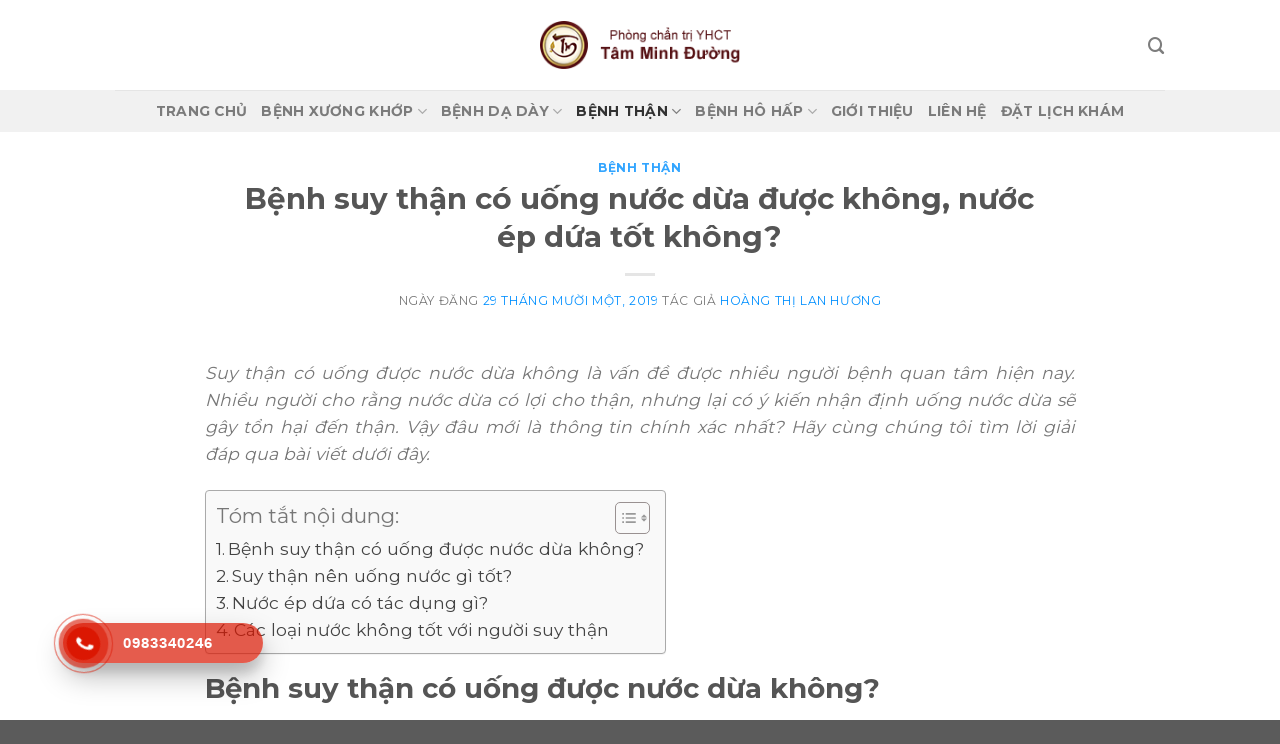

--- FILE ---
content_type: text/html; charset=UTF-8
request_url: https://tamminhduong.com/benh-than/suy-than-co-uong-duoc-uoc-dua-khong.html
body_size: 21121
content:
<!DOCTYPE html>
<!--[if IE 9 ]> <html lang="vi" class="ie9 loading-site no-js"> <![endif]-->
<!--[if IE 8 ]> <html lang="vi" class="ie8 loading-site no-js"> <![endif]-->
<!--[if (gte IE 9)|!(IE)]><!--><html lang="vi" class="loading-site no-js"> <!--<![endif]-->
<head>
	<meta charset="UTF-8" />
	<link rel="profile" href="https://gmpg.org/xfn/11" />
	<link rel="pingback" href="https://tamminhduong.com/xmlrpc.php" />

	<script>(function(html){html.className = html.className.replace(/\bno-js\b/,'js')})(document.documentElement);</script>
<meta name='robots' content='index, follow, max-image-preview:large, max-snippet:-1, max-video-preview:-1' />
	<style>img:is([sizes="auto" i], [sizes^="auto," i]) { contain-intrinsic-size: 3000px 1500px }</style>
	<meta name="viewport" content="width=device-width, initial-scale=1, maximum-scale=1" />
	<!-- This site is optimized with the Yoast SEO plugin v22.5 - https://yoast.com/wordpress/plugins/seo/ -->
	<title>Bệnh suy thận có uống nước dừa được không, nước ép dứa tốt không? - Tâm Minh Đường</title>
	<link rel="canonical" href="https://tamminhduong.com/benh-than/suy-than-co-uong-duoc-uoc-dua-khong.html" />
	<meta property="og:locale" content="vi_VN" />
	<meta property="og:type" content="article" />
	<meta property="og:title" content="Bệnh suy thận có uống nước dừa được không, nước ép dứa tốt không? - Tâm Minh Đường" />
	<meta property="og:description" content="Suy thận có uống được nước dừa không là vấn đề được nhiều người bệnh quan tâm hiện nay. Nhiều người cho rằng nước dừa có lợi cho thận, nhưng lại có ý kiến nhận định uống nước dừa sẽ gây tổn hại đến thận. Vậy đâu mới là thông tin chính xác nhất? Hãy[...]" />
	<meta property="og:url" content="https://tamminhduong.com/benh-than/suy-than-co-uong-duoc-uoc-dua-khong.html" />
	<meta property="og:site_name" content="Tâm Minh Đường" />
	<meta property="article:published_time" content="2019-11-29T11:19:13+00:00" />
	<meta property="article:modified_time" content="2022-05-08T11:36:10+00:00" />
	<meta property="og:image" content="https://tamminhduong.com/wp-content/uploads/2019/11/suy-than-co-uong-duoc-uoc-dua-khong.jpg" />
	<meta property="og:image:width" content="800" />
	<meta property="og:image:height" content="533" />
	<meta property="og:image:type" content="image/jpeg" />
	<meta name="author" content="Hoàng Thị Lan Hương" />
	<meta name="twitter:card" content="summary_large_image" />
	<meta name="twitter:label1" content="Được viết bởi" />
	<meta name="twitter:data1" content="Hoàng Thị Lan Hương" />
	<meta name="twitter:label2" content="Ước tính thời gian đọc" />
	<meta name="twitter:data2" content="8 phút" />
	<script type="application/ld+json" class="yoast-schema-graph">{"@context":"https://schema.org","@graph":[{"@type":"WebPage","@id":"https://tamminhduong.com/benh-than/suy-than-co-uong-duoc-uoc-dua-khong.html","url":"https://tamminhduong.com/benh-than/suy-than-co-uong-duoc-uoc-dua-khong.html","name":"Bệnh suy thận có uống nước dừa được không, nước ép dứa tốt không? - Tâm Minh Đường","isPartOf":{"@id":"https://tamminhduong.com/#website"},"primaryImageOfPage":{"@id":"https://tamminhduong.com/benh-than/suy-than-co-uong-duoc-uoc-dua-khong.html#primaryimage"},"image":{"@id":"https://tamminhduong.com/benh-than/suy-than-co-uong-duoc-uoc-dua-khong.html#primaryimage"},"thumbnailUrl":"https://tamminhduong.com/wp-content/uploads/2019/11/suy-than-co-uong-duoc-uoc-dua-khong.jpg","datePublished":"2019-11-29T11:19:13+00:00","dateModified":"2022-05-08T11:36:10+00:00","author":{"@id":"https://tamminhduong.com/#/schema/person/6d73bb9da6c84b7053a99cf27830885d"},"breadcrumb":{"@id":"https://tamminhduong.com/benh-than/suy-than-co-uong-duoc-uoc-dua-khong.html#breadcrumb"},"inLanguage":"vi","potentialAction":[{"@type":"ReadAction","target":["https://tamminhduong.com/benh-than/suy-than-co-uong-duoc-uoc-dua-khong.html"]}]},{"@type":"ImageObject","inLanguage":"vi","@id":"https://tamminhduong.com/benh-than/suy-than-co-uong-duoc-uoc-dua-khong.html#primaryimage","url":"https://tamminhduong.com/wp-content/uploads/2019/11/suy-than-co-uong-duoc-uoc-dua-khong.jpg","contentUrl":"https://tamminhduong.com/wp-content/uploads/2019/11/suy-than-co-uong-duoc-uoc-dua-khong.jpg","width":800,"height":533,"caption":"Suy thận có uống được nước dừa không"},{"@type":"BreadcrumbList","@id":"https://tamminhduong.com/benh-than/suy-than-co-uong-duoc-uoc-dua-khong.html#breadcrumb","itemListElement":[{"@type":"ListItem","position":1,"name":"Trang chủ","item":"https://tamminhduong.com/"},{"@type":"ListItem","position":2,"name":"Bệnh suy thận có uống nước dừa được không, nước ép dứa tốt không?"}]},{"@type":"WebSite","@id":"https://tamminhduong.com/#website","url":"https://tamminhduong.com/","name":"Tâm Minh Đường","description":"","potentialAction":[{"@type":"SearchAction","target":{"@type":"EntryPoint","urlTemplate":"https://tamminhduong.com/?s={search_term_string}"},"query-input":"required name=search_term_string"}],"inLanguage":"vi"},{"@type":"Person","@id":"https://tamminhduong.com/#/schema/person/6d73bb9da6c84b7053a99cf27830885d","name":"Hoàng Thị Lan Hương","image":{"@type":"ImageObject","inLanguage":"vi","@id":"https://tamminhduong.com/#/schema/person/image/","url":"https://secure.gravatar.com/avatar/d16132fa5f763e83508436dafb3dad80?s=96&d=mm&r=g","contentUrl":"https://secure.gravatar.com/avatar/d16132fa5f763e83508436dafb3dad80?s=96&d=mm&r=g","caption":"Hoàng Thị Lan Hương"},"description":"Bác sĩ Hoàng Thị Lan Hương sinh ngày 19/11/1957. Nguyên là giảng viên cấp cao của trường Học viện YHCT Tuệ Tĩnh. Bác sĩ Hoàng Thị Lan Hương hiện đang làm việc và công tác tại Phòng chẩn trị y học cổ truyền Tâm Minh Đường.","sameAs":["https://tamminhduong.com/bac-si-hoang-lan-huong"],"url":"https://tamminhduong.com/author/bac-si-hoang-thi-lan-huong"}]}</script>
	<!-- / Yoast SEO plugin. -->


<link rel='dns-prefetch' href='//fonts.googleapis.com' />
<link rel="alternate" type="application/rss+xml" title="Dòng thông tin Tâm Minh Đường &raquo;" href="https://tamminhduong.com/feed" />
<link rel="alternate" type="application/rss+xml" title="Tâm Minh Đường &raquo; Dòng bình luận" href="https://tamminhduong.com/comments/feed" />
<script type="text/javascript">
/* <![CDATA[ */
window._wpemojiSettings = {"baseUrl":"https:\/\/s.w.org\/images\/core\/emoji\/15.0.3\/72x72\/","ext":".png","svgUrl":"https:\/\/s.w.org\/images\/core\/emoji\/15.0.3\/svg\/","svgExt":".svg","source":{"concatemoji":"https:\/\/tamminhduong.com\/wp-includes\/js\/wp-emoji-release.min.js?ver=6.7.1"}};
/*! This file is auto-generated */
!function(i,n){var o,s,e;function c(e){try{var t={supportTests:e,timestamp:(new Date).valueOf()};sessionStorage.setItem(o,JSON.stringify(t))}catch(e){}}function p(e,t,n){e.clearRect(0,0,e.canvas.width,e.canvas.height),e.fillText(t,0,0);var t=new Uint32Array(e.getImageData(0,0,e.canvas.width,e.canvas.height).data),r=(e.clearRect(0,0,e.canvas.width,e.canvas.height),e.fillText(n,0,0),new Uint32Array(e.getImageData(0,0,e.canvas.width,e.canvas.height).data));return t.every(function(e,t){return e===r[t]})}function u(e,t,n){switch(t){case"flag":return n(e,"\ud83c\udff3\ufe0f\u200d\u26a7\ufe0f","\ud83c\udff3\ufe0f\u200b\u26a7\ufe0f")?!1:!n(e,"\ud83c\uddfa\ud83c\uddf3","\ud83c\uddfa\u200b\ud83c\uddf3")&&!n(e,"\ud83c\udff4\udb40\udc67\udb40\udc62\udb40\udc65\udb40\udc6e\udb40\udc67\udb40\udc7f","\ud83c\udff4\u200b\udb40\udc67\u200b\udb40\udc62\u200b\udb40\udc65\u200b\udb40\udc6e\u200b\udb40\udc67\u200b\udb40\udc7f");case"emoji":return!n(e,"\ud83d\udc26\u200d\u2b1b","\ud83d\udc26\u200b\u2b1b")}return!1}function f(e,t,n){var r="undefined"!=typeof WorkerGlobalScope&&self instanceof WorkerGlobalScope?new OffscreenCanvas(300,150):i.createElement("canvas"),a=r.getContext("2d",{willReadFrequently:!0}),o=(a.textBaseline="top",a.font="600 32px Arial",{});return e.forEach(function(e){o[e]=t(a,e,n)}),o}function t(e){var t=i.createElement("script");t.src=e,t.defer=!0,i.head.appendChild(t)}"undefined"!=typeof Promise&&(o="wpEmojiSettingsSupports",s=["flag","emoji"],n.supports={everything:!0,everythingExceptFlag:!0},e=new Promise(function(e){i.addEventListener("DOMContentLoaded",e,{once:!0})}),new Promise(function(t){var n=function(){try{var e=JSON.parse(sessionStorage.getItem(o));if("object"==typeof e&&"number"==typeof e.timestamp&&(new Date).valueOf()<e.timestamp+604800&&"object"==typeof e.supportTests)return e.supportTests}catch(e){}return null}();if(!n){if("undefined"!=typeof Worker&&"undefined"!=typeof OffscreenCanvas&&"undefined"!=typeof URL&&URL.createObjectURL&&"undefined"!=typeof Blob)try{var e="postMessage("+f.toString()+"("+[JSON.stringify(s),u.toString(),p.toString()].join(",")+"));",r=new Blob([e],{type:"text/javascript"}),a=new Worker(URL.createObjectURL(r),{name:"wpTestEmojiSupports"});return void(a.onmessage=function(e){c(n=e.data),a.terminate(),t(n)})}catch(e){}c(n=f(s,u,p))}t(n)}).then(function(e){for(var t in e)n.supports[t]=e[t],n.supports.everything=n.supports.everything&&n.supports[t],"flag"!==t&&(n.supports.everythingExceptFlag=n.supports.everythingExceptFlag&&n.supports[t]);n.supports.everythingExceptFlag=n.supports.everythingExceptFlag&&!n.supports.flag,n.DOMReady=!1,n.readyCallback=function(){n.DOMReady=!0}}).then(function(){return e}).then(function(){var e;n.supports.everything||(n.readyCallback(),(e=n.source||{}).concatemoji?t(e.concatemoji):e.wpemoji&&e.twemoji&&(t(e.twemoji),t(e.wpemoji)))}))}((window,document),window._wpemojiSettings);
/* ]]> */
</script>
<style id='wp-emoji-styles-inline-css' type='text/css'>

	img.wp-smiley, img.emoji {
		display: inline !important;
		border: none !important;
		box-shadow: none !important;
		height: 1em !important;
		width: 1em !important;
		margin: 0 0.07em !important;
		vertical-align: -0.1em !important;
		background: none !important;
		padding: 0 !important;
	}
</style>
<link rel='stylesheet' id='wp-block-library-css' href='https://tamminhduong.com/wp-includes/css/dist/block-library/style.min.css?ver=6.7.1' type='text/css' media='all' />
<style id='classic-theme-styles-inline-css' type='text/css'>
/*! This file is auto-generated */
.wp-block-button__link{color:#fff;background-color:#32373c;border-radius:9999px;box-shadow:none;text-decoration:none;padding:calc(.667em + 2px) calc(1.333em + 2px);font-size:1.125em}.wp-block-file__button{background:#32373c;color:#fff;text-decoration:none}
</style>
<style id='global-styles-inline-css' type='text/css'>
:root{--wp--preset--aspect-ratio--square: 1;--wp--preset--aspect-ratio--4-3: 4/3;--wp--preset--aspect-ratio--3-4: 3/4;--wp--preset--aspect-ratio--3-2: 3/2;--wp--preset--aspect-ratio--2-3: 2/3;--wp--preset--aspect-ratio--16-9: 16/9;--wp--preset--aspect-ratio--9-16: 9/16;--wp--preset--color--black: #000000;--wp--preset--color--cyan-bluish-gray: #abb8c3;--wp--preset--color--white: #ffffff;--wp--preset--color--pale-pink: #f78da7;--wp--preset--color--vivid-red: #cf2e2e;--wp--preset--color--luminous-vivid-orange: #ff6900;--wp--preset--color--luminous-vivid-amber: #fcb900;--wp--preset--color--light-green-cyan: #7bdcb5;--wp--preset--color--vivid-green-cyan: #00d084;--wp--preset--color--pale-cyan-blue: #8ed1fc;--wp--preset--color--vivid-cyan-blue: #0693e3;--wp--preset--color--vivid-purple: #9b51e0;--wp--preset--gradient--vivid-cyan-blue-to-vivid-purple: linear-gradient(135deg,rgba(6,147,227,1) 0%,rgb(155,81,224) 100%);--wp--preset--gradient--light-green-cyan-to-vivid-green-cyan: linear-gradient(135deg,rgb(122,220,180) 0%,rgb(0,208,130) 100%);--wp--preset--gradient--luminous-vivid-amber-to-luminous-vivid-orange: linear-gradient(135deg,rgba(252,185,0,1) 0%,rgba(255,105,0,1) 100%);--wp--preset--gradient--luminous-vivid-orange-to-vivid-red: linear-gradient(135deg,rgba(255,105,0,1) 0%,rgb(207,46,46) 100%);--wp--preset--gradient--very-light-gray-to-cyan-bluish-gray: linear-gradient(135deg,rgb(238,238,238) 0%,rgb(169,184,195) 100%);--wp--preset--gradient--cool-to-warm-spectrum: linear-gradient(135deg,rgb(74,234,220) 0%,rgb(151,120,209) 20%,rgb(207,42,186) 40%,rgb(238,44,130) 60%,rgb(251,105,98) 80%,rgb(254,248,76) 100%);--wp--preset--gradient--blush-light-purple: linear-gradient(135deg,rgb(255,206,236) 0%,rgb(152,150,240) 100%);--wp--preset--gradient--blush-bordeaux: linear-gradient(135deg,rgb(254,205,165) 0%,rgb(254,45,45) 50%,rgb(107,0,62) 100%);--wp--preset--gradient--luminous-dusk: linear-gradient(135deg,rgb(255,203,112) 0%,rgb(199,81,192) 50%,rgb(65,88,208) 100%);--wp--preset--gradient--pale-ocean: linear-gradient(135deg,rgb(255,245,203) 0%,rgb(182,227,212) 50%,rgb(51,167,181) 100%);--wp--preset--gradient--electric-grass: linear-gradient(135deg,rgb(202,248,128) 0%,rgb(113,206,126) 100%);--wp--preset--gradient--midnight: linear-gradient(135deg,rgb(2,3,129) 0%,rgb(40,116,252) 100%);--wp--preset--font-size--small: 13px;--wp--preset--font-size--medium: 20px;--wp--preset--font-size--large: 36px;--wp--preset--font-size--x-large: 42px;--wp--preset--spacing--20: 0.44rem;--wp--preset--spacing--30: 0.67rem;--wp--preset--spacing--40: 1rem;--wp--preset--spacing--50: 1.5rem;--wp--preset--spacing--60: 2.25rem;--wp--preset--spacing--70: 3.38rem;--wp--preset--spacing--80: 5.06rem;--wp--preset--shadow--natural: 6px 6px 9px rgba(0, 0, 0, 0.2);--wp--preset--shadow--deep: 12px 12px 50px rgba(0, 0, 0, 0.4);--wp--preset--shadow--sharp: 6px 6px 0px rgba(0, 0, 0, 0.2);--wp--preset--shadow--outlined: 6px 6px 0px -3px rgba(255, 255, 255, 1), 6px 6px rgba(0, 0, 0, 1);--wp--preset--shadow--crisp: 6px 6px 0px rgba(0, 0, 0, 1);}:where(.is-layout-flex){gap: 0.5em;}:where(.is-layout-grid){gap: 0.5em;}body .is-layout-flex{display: flex;}.is-layout-flex{flex-wrap: wrap;align-items: center;}.is-layout-flex > :is(*, div){margin: 0;}body .is-layout-grid{display: grid;}.is-layout-grid > :is(*, div){margin: 0;}:where(.wp-block-columns.is-layout-flex){gap: 2em;}:where(.wp-block-columns.is-layout-grid){gap: 2em;}:where(.wp-block-post-template.is-layout-flex){gap: 1.25em;}:where(.wp-block-post-template.is-layout-grid){gap: 1.25em;}.has-black-color{color: var(--wp--preset--color--black) !important;}.has-cyan-bluish-gray-color{color: var(--wp--preset--color--cyan-bluish-gray) !important;}.has-white-color{color: var(--wp--preset--color--white) !important;}.has-pale-pink-color{color: var(--wp--preset--color--pale-pink) !important;}.has-vivid-red-color{color: var(--wp--preset--color--vivid-red) !important;}.has-luminous-vivid-orange-color{color: var(--wp--preset--color--luminous-vivid-orange) !important;}.has-luminous-vivid-amber-color{color: var(--wp--preset--color--luminous-vivid-amber) !important;}.has-light-green-cyan-color{color: var(--wp--preset--color--light-green-cyan) !important;}.has-vivid-green-cyan-color{color: var(--wp--preset--color--vivid-green-cyan) !important;}.has-pale-cyan-blue-color{color: var(--wp--preset--color--pale-cyan-blue) !important;}.has-vivid-cyan-blue-color{color: var(--wp--preset--color--vivid-cyan-blue) !important;}.has-vivid-purple-color{color: var(--wp--preset--color--vivid-purple) !important;}.has-black-background-color{background-color: var(--wp--preset--color--black) !important;}.has-cyan-bluish-gray-background-color{background-color: var(--wp--preset--color--cyan-bluish-gray) !important;}.has-white-background-color{background-color: var(--wp--preset--color--white) !important;}.has-pale-pink-background-color{background-color: var(--wp--preset--color--pale-pink) !important;}.has-vivid-red-background-color{background-color: var(--wp--preset--color--vivid-red) !important;}.has-luminous-vivid-orange-background-color{background-color: var(--wp--preset--color--luminous-vivid-orange) !important;}.has-luminous-vivid-amber-background-color{background-color: var(--wp--preset--color--luminous-vivid-amber) !important;}.has-light-green-cyan-background-color{background-color: var(--wp--preset--color--light-green-cyan) !important;}.has-vivid-green-cyan-background-color{background-color: var(--wp--preset--color--vivid-green-cyan) !important;}.has-pale-cyan-blue-background-color{background-color: var(--wp--preset--color--pale-cyan-blue) !important;}.has-vivid-cyan-blue-background-color{background-color: var(--wp--preset--color--vivid-cyan-blue) !important;}.has-vivid-purple-background-color{background-color: var(--wp--preset--color--vivid-purple) !important;}.has-black-border-color{border-color: var(--wp--preset--color--black) !important;}.has-cyan-bluish-gray-border-color{border-color: var(--wp--preset--color--cyan-bluish-gray) !important;}.has-white-border-color{border-color: var(--wp--preset--color--white) !important;}.has-pale-pink-border-color{border-color: var(--wp--preset--color--pale-pink) !important;}.has-vivid-red-border-color{border-color: var(--wp--preset--color--vivid-red) !important;}.has-luminous-vivid-orange-border-color{border-color: var(--wp--preset--color--luminous-vivid-orange) !important;}.has-luminous-vivid-amber-border-color{border-color: var(--wp--preset--color--luminous-vivid-amber) !important;}.has-light-green-cyan-border-color{border-color: var(--wp--preset--color--light-green-cyan) !important;}.has-vivid-green-cyan-border-color{border-color: var(--wp--preset--color--vivid-green-cyan) !important;}.has-pale-cyan-blue-border-color{border-color: var(--wp--preset--color--pale-cyan-blue) !important;}.has-vivid-cyan-blue-border-color{border-color: var(--wp--preset--color--vivid-cyan-blue) !important;}.has-vivid-purple-border-color{border-color: var(--wp--preset--color--vivid-purple) !important;}.has-vivid-cyan-blue-to-vivid-purple-gradient-background{background: var(--wp--preset--gradient--vivid-cyan-blue-to-vivid-purple) !important;}.has-light-green-cyan-to-vivid-green-cyan-gradient-background{background: var(--wp--preset--gradient--light-green-cyan-to-vivid-green-cyan) !important;}.has-luminous-vivid-amber-to-luminous-vivid-orange-gradient-background{background: var(--wp--preset--gradient--luminous-vivid-amber-to-luminous-vivid-orange) !important;}.has-luminous-vivid-orange-to-vivid-red-gradient-background{background: var(--wp--preset--gradient--luminous-vivid-orange-to-vivid-red) !important;}.has-very-light-gray-to-cyan-bluish-gray-gradient-background{background: var(--wp--preset--gradient--very-light-gray-to-cyan-bluish-gray) !important;}.has-cool-to-warm-spectrum-gradient-background{background: var(--wp--preset--gradient--cool-to-warm-spectrum) !important;}.has-blush-light-purple-gradient-background{background: var(--wp--preset--gradient--blush-light-purple) !important;}.has-blush-bordeaux-gradient-background{background: var(--wp--preset--gradient--blush-bordeaux) !important;}.has-luminous-dusk-gradient-background{background: var(--wp--preset--gradient--luminous-dusk) !important;}.has-pale-ocean-gradient-background{background: var(--wp--preset--gradient--pale-ocean) !important;}.has-electric-grass-gradient-background{background: var(--wp--preset--gradient--electric-grass) !important;}.has-midnight-gradient-background{background: var(--wp--preset--gradient--midnight) !important;}.has-small-font-size{font-size: var(--wp--preset--font-size--small) !important;}.has-medium-font-size{font-size: var(--wp--preset--font-size--medium) !important;}.has-large-font-size{font-size: var(--wp--preset--font-size--large) !important;}.has-x-large-font-size{font-size: var(--wp--preset--font-size--x-large) !important;}
:where(.wp-block-post-template.is-layout-flex){gap: 1.25em;}:where(.wp-block-post-template.is-layout-grid){gap: 1.25em;}
:where(.wp-block-columns.is-layout-flex){gap: 2em;}:where(.wp-block-columns.is-layout-grid){gap: 2em;}
:root :where(.wp-block-pullquote){font-size: 1.5em;line-height: 1.6;}
</style>
<link rel='stylesheet' id='ez-toc-css' href='https://tamminhduong.com/wp-content/plugins/easy-table-of-contents/assets/css/screen.min.css?ver=2.0.65' type='text/css' media='all' />
<style id='ez-toc-inline-css' type='text/css'>
div#ez-toc-container .ez-toc-title {font-size: 120%;}div#ez-toc-container .ez-toc-title {font-weight: 500;}div#ez-toc-container ul li {font-size: 100%;}div#ez-toc-container ul li {font-weight: 500;}div#ez-toc-container nav ul ul li {font-size: 90%;}
.ez-toc-container-direction {direction: ltr;}.ez-toc-counter ul{counter-reset: item ;}.ez-toc-counter nav ul li a::before {content: counters(item, ".", decimal) ". ";display: inline-block;counter-increment: item;flex-grow: 0;flex-shrink: 0;margin-right: .2em; float: left; }.ez-toc-widget-direction {direction: ltr;}.ez-toc-widget-container ul{counter-reset: item ;}.ez-toc-widget-container nav ul li a::before {content: counters(item, ".", decimal) ". ";display: inline-block;counter-increment: item;flex-grow: 0;flex-shrink: 0;margin-right: .2em; float: left; }
</style>
<link rel='stylesheet' id='hpr-style-css' href='https://tamminhduong.com/wp-content/plugins/hotline-phone-ring/assets/css/style-1.css?ver=2.0.6' type='text/css' media='all' />
<link rel='stylesheet' id='flatsome-icons-css' href='https://tamminhduong.com/wp-content/themes/flatsome/assets/css/fl-icons.css?ver=3.11' type='text/css' media='all' />
<link rel='stylesheet' id='yarpp-thumbnails-css' href='https://tamminhduong.com/wp-content/plugins/yet-another-related-posts-plugin/style/styles_thumbnails.css?ver=5.30.10' type='text/css' media='all' />
<style id='yarpp-thumbnails-inline-css' type='text/css'>
.yarpp-thumbnails-horizontal .yarpp-thumbnail {width: 160px;height: 200px;margin: 5px;margin-left: 0px;}.yarpp-thumbnail > img, .yarpp-thumbnail-default {width: 150px;height: 150px;margin: 5px;}.yarpp-thumbnails-horizontal .yarpp-thumbnail-title {margin: 7px;margin-top: 0px;width: 150px;}.yarpp-thumbnail-default > img {min-height: 150px;min-width: 150px;}
.yarpp-thumbnails-horizontal .yarpp-thumbnail {width: 160px;height: 200px;margin: 5px;margin-left: 0px;}.yarpp-thumbnail > img, .yarpp-thumbnail-default {width: 150px;height: 150px;margin: 5px;}.yarpp-thumbnails-horizontal .yarpp-thumbnail-title {margin: 7px;margin-top: 0px;width: 150px;}.yarpp-thumbnail-default > img {min-height: 150px;min-width: 150px;}
</style>
<link rel='stylesheet' id='flatsome-main-css' href='https://tamminhduong.com/wp-content/themes/flatsome/assets/css/flatsome.css?ver=3.11.3' type='text/css' media='all' />
<link rel='stylesheet' id='flatsome-style-css' href='https://tamminhduong.com/wp-content/themes/tam-minh-duong/style.css?ver=3.0' type='text/css' media='all' />
<link rel='stylesheet' id='flatsome-googlefonts-css' href='//fonts.googleapis.com/css?family=Montserrat%3Aregular%2C700%2Cregular%2C700%2Cregular&#038;display=swap&#038;ver=3.9' type='text/css' media='all' />
<link rel='stylesheet' id='yarppRelatedCss-css' href='https://tamminhduong.com/wp-content/plugins/yet-another-related-posts-plugin/style/related.css?ver=5.30.10' type='text/css' media='all' />
<script type="text/javascript" src="https://tamminhduong.com/wp-includes/js/jquery/jquery.min.js?ver=3.7.1" id="jquery-core-js"></script>
<script type="text/javascript" src="https://tamminhduong.com/wp-includes/js/jquery/jquery-migrate.min.js?ver=3.4.1" id="jquery-migrate-js"></script>
<link rel="https://api.w.org/" href="https://tamminhduong.com/wp-json/" /><link rel="alternate" title="JSON" type="application/json" href="https://tamminhduong.com/wp-json/wp/v2/posts/221" /><link rel="EditURI" type="application/rsd+xml" title="RSD" href="https://tamminhduong.com/xmlrpc.php?rsd" />
<meta name="generator" content="WordPress 6.7.1" />
<link rel='shortlink' href='https://tamminhduong.com/?p=221' />
<link rel="alternate" title="oNhúng (JSON)" type="application/json+oembed" href="https://tamminhduong.com/wp-json/oembed/1.0/embed?url=https%3A%2F%2Ftamminhduong.com%2Fbenh-than%2Fsuy-than-co-uong-duoc-uoc-dua-khong.html" />
<link rel="alternate" title="oNhúng (XML)" type="text/xml+oembed" href="https://tamminhduong.com/wp-json/oembed/1.0/embed?url=https%3A%2F%2Ftamminhduong.com%2Fbenh-than%2Fsuy-than-co-uong-duoc-uoc-dua-khong.html&#038;format=xml" />
			<style>
				.hotline-phone-ring-circle {
					border-color: #db1702;
				}
				.hotline-phone-ring-circle-fill, .hotline-phone-ring-img-circle, .hotline-bar {
					background-color: #db1702;
				}
			</style>

							<style>
					.hotline-bar {
						background: rgb( 219, 23, 2, .7 );
					}
				</style>
								<style>
					.hotline-phone-ring-wrap {
						 left: 30px;						 bottom: 20px;					}
				</style>
				<style>.bg{opacity: 0; transition: opacity 1s; -webkit-transition: opacity 1s;} .bg-loaded{opacity: 1;}</style><!--[if IE]><link rel="stylesheet" type="text/css" href="https://tamminhduong.com/wp-content/themes/flatsome/assets/css/ie-fallback.css"><script src="//cdnjs.cloudflare.com/ajax/libs/html5shiv/3.6.1/html5shiv.js"></script><script>var head = document.getElementsByTagName('head')[0],style = document.createElement('style');style.type = 'text/css';style.styleSheet.cssText = ':before,:after{content:none !important';head.appendChild(style);setTimeout(function(){head.removeChild(style);}, 0);</script><script src="https://tamminhduong.com/wp-content/themes/flatsome/assets/libs/ie-flexibility.js"></script><![endif]--><meta name="generator" content="Elementor 3.21.1; features: e_optimized_assets_loading, e_optimized_css_loading, additional_custom_breakpoints; settings: css_print_method-external, google_font-enabled, font_display-auto">
<style type="text/css">.saboxplugin-wrap{-webkit-box-sizing:border-box;-moz-box-sizing:border-box;-ms-box-sizing:border-box;box-sizing:border-box;border:1px solid #eee;width:100%;clear:both;display:block;overflow:hidden;word-wrap:break-word;position:relative}.saboxplugin-wrap .saboxplugin-gravatar{float:left;padding:0 20px 20px 20px}.saboxplugin-wrap .saboxplugin-gravatar img{max-width:100px;height:auto;border-radius:0;}.saboxplugin-wrap .saboxplugin-authorname{font-size:18px;line-height:1;margin:20px 0 0 20px;display:block}.saboxplugin-wrap .saboxplugin-authorname a{text-decoration:none}.saboxplugin-wrap .saboxplugin-authorname a:focus{outline:0}.saboxplugin-wrap .saboxplugin-desc{display:block;margin:5px 20px}.saboxplugin-wrap .saboxplugin-desc a{text-decoration:underline}.saboxplugin-wrap .saboxplugin-desc p{margin:5px 0 12px}.saboxplugin-wrap .saboxplugin-web{margin:0 20px 15px;text-align:left}.saboxplugin-wrap .sab-web-position{text-align:right}.saboxplugin-wrap .saboxplugin-web a{color:#ccc;text-decoration:none}.saboxplugin-wrap .saboxplugin-socials{position:relative;display:block;background:#fcfcfc;padding:5px;border-top:1px solid #eee}.saboxplugin-wrap .saboxplugin-socials a svg{width:20px;height:20px}.saboxplugin-wrap .saboxplugin-socials a svg .st2{fill:#fff; transform-origin:center center;}.saboxplugin-wrap .saboxplugin-socials a svg .st1{fill:rgba(0,0,0,.3)}.saboxplugin-wrap .saboxplugin-socials a:hover{opacity:.8;-webkit-transition:opacity .4s;-moz-transition:opacity .4s;-o-transition:opacity .4s;transition:opacity .4s;box-shadow:none!important;-webkit-box-shadow:none!important}.saboxplugin-wrap .saboxplugin-socials .saboxplugin-icon-color{box-shadow:none;padding:0;border:0;-webkit-transition:opacity .4s;-moz-transition:opacity .4s;-o-transition:opacity .4s;transition:opacity .4s;display:inline-block;color:#fff;font-size:0;text-decoration:inherit;margin:5px;-webkit-border-radius:0;-moz-border-radius:0;-ms-border-radius:0;-o-border-radius:0;border-radius:0;overflow:hidden}.saboxplugin-wrap .saboxplugin-socials .saboxplugin-icon-grey{text-decoration:inherit;box-shadow:none;position:relative;display:-moz-inline-stack;display:inline-block;vertical-align:middle;zoom:1;margin:10px 5px;color:#444;fill:#444}.clearfix:after,.clearfix:before{content:' ';display:table;line-height:0;clear:both}.ie7 .clearfix{zoom:1}.saboxplugin-socials.sabox-colored .saboxplugin-icon-color .sab-twitch{border-color:#38245c}.saboxplugin-socials.sabox-colored .saboxplugin-icon-color .sab-addthis{border-color:#e91c00}.saboxplugin-socials.sabox-colored .saboxplugin-icon-color .sab-behance{border-color:#003eb0}.saboxplugin-socials.sabox-colored .saboxplugin-icon-color .sab-delicious{border-color:#06c}.saboxplugin-socials.sabox-colored .saboxplugin-icon-color .sab-deviantart{border-color:#036824}.saboxplugin-socials.sabox-colored .saboxplugin-icon-color .sab-digg{border-color:#00327c}.saboxplugin-socials.sabox-colored .saboxplugin-icon-color .sab-dribbble{border-color:#ba1655}.saboxplugin-socials.sabox-colored .saboxplugin-icon-color .sab-facebook{border-color:#1e2e4f}.saboxplugin-socials.sabox-colored .saboxplugin-icon-color .sab-flickr{border-color:#003576}.saboxplugin-socials.sabox-colored .saboxplugin-icon-color .sab-github{border-color:#264874}.saboxplugin-socials.sabox-colored .saboxplugin-icon-color .sab-google{border-color:#0b51c5}.saboxplugin-socials.sabox-colored .saboxplugin-icon-color .sab-googleplus{border-color:#96271a}.saboxplugin-socials.sabox-colored .saboxplugin-icon-color .sab-html5{border-color:#902e13}.saboxplugin-socials.sabox-colored .saboxplugin-icon-color .sab-instagram{border-color:#1630aa}.saboxplugin-socials.sabox-colored .saboxplugin-icon-color .sab-linkedin{border-color:#00344f}.saboxplugin-socials.sabox-colored .saboxplugin-icon-color .sab-pinterest{border-color:#5b040e}.saboxplugin-socials.sabox-colored .saboxplugin-icon-color .sab-reddit{border-color:#992900}.saboxplugin-socials.sabox-colored .saboxplugin-icon-color .sab-rss{border-color:#a43b0a}.saboxplugin-socials.sabox-colored .saboxplugin-icon-color .sab-sharethis{border-color:#5d8420}.saboxplugin-socials.sabox-colored .saboxplugin-icon-color .sab-skype{border-color:#00658a}.saboxplugin-socials.sabox-colored .saboxplugin-icon-color .sab-soundcloud{border-color:#995200}.saboxplugin-socials.sabox-colored .saboxplugin-icon-color .sab-spotify{border-color:#0f612c}.saboxplugin-socials.sabox-colored .saboxplugin-icon-color .sab-stackoverflow{border-color:#a95009}.saboxplugin-socials.sabox-colored .saboxplugin-icon-color .sab-steam{border-color:#006388}.saboxplugin-socials.sabox-colored .saboxplugin-icon-color .sab-user_email{border-color:#b84e05}.saboxplugin-socials.sabox-colored .saboxplugin-icon-color .sab-stumbleUpon{border-color:#9b280e}.saboxplugin-socials.sabox-colored .saboxplugin-icon-color .sab-tumblr{border-color:#10151b}.saboxplugin-socials.sabox-colored .saboxplugin-icon-color .sab-twitter{border-color:#0967a0}.saboxplugin-socials.sabox-colored .saboxplugin-icon-color .sab-vimeo{border-color:#0d7091}.saboxplugin-socials.sabox-colored .saboxplugin-icon-color .sab-windows{border-color:#003f71}.saboxplugin-socials.sabox-colored .saboxplugin-icon-color .sab-whatsapp{border-color:#003f71}.saboxplugin-socials.sabox-colored .saboxplugin-icon-color .sab-wordpress{border-color:#0f3647}.saboxplugin-socials.sabox-colored .saboxplugin-icon-color .sab-yahoo{border-color:#14002d}.saboxplugin-socials.sabox-colored .saboxplugin-icon-color .sab-youtube{border-color:#900}.saboxplugin-socials.sabox-colored .saboxplugin-icon-color .sab-xing{border-color:#000202}.saboxplugin-socials.sabox-colored .saboxplugin-icon-color .sab-mixcloud{border-color:#2475a0}.saboxplugin-socials.sabox-colored .saboxplugin-icon-color .sab-vk{border-color:#243549}.saboxplugin-socials.sabox-colored .saboxplugin-icon-color .sab-medium{border-color:#00452c}.saboxplugin-socials.sabox-colored .saboxplugin-icon-color .sab-quora{border-color:#420e00}.saboxplugin-socials.sabox-colored .saboxplugin-icon-color .sab-meetup{border-color:#9b181c}.saboxplugin-socials.sabox-colored .saboxplugin-icon-color .sab-goodreads{border-color:#000}.saboxplugin-socials.sabox-colored .saboxplugin-icon-color .sab-snapchat{border-color:#999700}.saboxplugin-socials.sabox-colored .saboxplugin-icon-color .sab-500px{border-color:#00557f}.saboxplugin-socials.sabox-colored .saboxplugin-icon-color .sab-mastodont{border-color:#185886}.sabox-plus-item{margin-bottom:20px}@media screen and (max-width:480px){.saboxplugin-wrap{text-align:center}.saboxplugin-wrap .saboxplugin-gravatar{float:none;padding:20px 0;text-align:center;margin:0 auto;display:block}.saboxplugin-wrap .saboxplugin-gravatar img{float:none;display:inline-block;display:-moz-inline-stack;vertical-align:middle;zoom:1}.saboxplugin-wrap .saboxplugin-desc{margin:0 10px 20px;text-align:center}.saboxplugin-wrap .saboxplugin-authorname{text-align:center;margin:10px 0 20px}}body .saboxplugin-authorname a,body .saboxplugin-authorname a:hover{box-shadow:none;-webkit-box-shadow:none}a.sab-profile-edit{font-size:16px!important;line-height:1!important}.sab-edit-settings a,a.sab-profile-edit{color:#0073aa!important;box-shadow:none!important;-webkit-box-shadow:none!important}.sab-edit-settings{margin-right:15px;position:absolute;right:0;z-index:2;bottom:10px;line-height:20px}.sab-edit-settings i{margin-left:5px}.saboxplugin-socials{line-height:1!important}.rtl .saboxplugin-wrap .saboxplugin-gravatar{float:right}.rtl .saboxplugin-wrap .saboxplugin-authorname{display:flex;align-items:center}.rtl .saboxplugin-wrap .saboxplugin-authorname .sab-profile-edit{margin-right:10px}.rtl .sab-edit-settings{right:auto;left:0}img.sab-custom-avatar{max-width:75px;}.saboxplugin-wrap {margin-top:0px; margin-bottom:0px; padding: 0px 0px }.saboxplugin-wrap .saboxplugin-authorname {font-size:18px; line-height:25px;}.saboxplugin-wrap .saboxplugin-desc p, .saboxplugin-wrap .saboxplugin-desc {font-size:14px !important; line-height:21px !important;}.saboxplugin-wrap .saboxplugin-web {font-size:14px;}.saboxplugin-wrap .saboxplugin-socials a svg {width:18px;height:18px;}</style><link rel="icon" href="https://tamminhduong.com/wp-content/uploads/2022/04/cropped-logo-32x32.png" sizes="32x32" />
<link rel="icon" href="https://tamminhduong.com/wp-content/uploads/2022/04/cropped-logo-192x192.png" sizes="192x192" />
<link rel="apple-touch-icon" href="https://tamminhduong.com/wp-content/uploads/2022/04/cropped-logo-180x180.png" />
<meta name="msapplication-TileImage" content="https://tamminhduong.com/wp-content/uploads/2022/04/cropped-logo-270x270.png" />
<style id="custom-css" type="text/css">:root {--primary-color: #731108;}.header-main{height: 90px}#logo img{max-height: 90px}#logo{width:200px;}.header-top{min-height: 30px}.has-transparent + .page-title:first-of-type,.has-transparent + #main > .page-title,.has-transparent + #main > div > .page-title,.has-transparent + #main .page-header-wrapper:first-of-type .page-title{padding-top: 140px;}.header.show-on-scroll,.stuck .header-main{height:70px!important}.stuck #logo img{max-height: 70px!important}.header-bottom {background-color: #f1f1f1}@media (max-width: 549px) {.header-main{height: 70px}#logo img{max-height: 70px}}/* Color */.accordion-title.active, .has-icon-bg .icon .icon-inner,.logo a, .primary.is-underline, .primary.is-link, .badge-outline .badge-inner, .nav-outline > li.active> a,.nav-outline >li.active > a, .cart-icon strong,[data-color='primary'], .is-outline.primary{color: #731108;}/* Color !important */[data-text-color="primary"]{color: #731108!important;}/* Background Color */[data-text-bg="primary"]{background-color: #731108;}/* Background */.scroll-to-bullets a,.featured-title, .label-new.menu-item > a:after, .nav-pagination > li > .current,.nav-pagination > li > span:hover,.nav-pagination > li > a:hover,.has-hover:hover .badge-outline .badge-inner,button[type="submit"], .button.wc-forward:not(.checkout):not(.checkout-button), .button.submit-button, .button.primary:not(.is-outline),.featured-table .title,.is-outline:hover, .has-icon:hover .icon-label,.nav-dropdown-bold .nav-column li > a:hover, .nav-dropdown.nav-dropdown-bold > li > a:hover, .nav-dropdown-bold.dark .nav-column li > a:hover, .nav-dropdown.nav-dropdown-bold.dark > li > a:hover, .is-outline:hover, .tagcloud a:hover,.grid-tools a, input[type='submit']:not(.is-form), .box-badge:hover .box-text, input.button.alt,.nav-box > li > a:hover,.nav-box > li.active > a,.nav-pills > li.active > a ,.current-dropdown .cart-icon strong, .cart-icon:hover strong, .nav-line-bottom > li > a:before, .nav-line-grow > li > a:before, .nav-line > li > a:before,.banner, .header-top, .slider-nav-circle .flickity-prev-next-button:hover svg, .slider-nav-circle .flickity-prev-next-button:hover .arrow, .primary.is-outline:hover, .button.primary:not(.is-outline), input[type='submit'].primary, input[type='submit'].primary, input[type='reset'].button, input[type='button'].primary, .badge-inner{background-color: #731108;}/* Border */.nav-vertical.nav-tabs > li.active > a,.scroll-to-bullets a.active,.nav-pagination > li > .current,.nav-pagination > li > span:hover,.nav-pagination > li > a:hover,.has-hover:hover .badge-outline .badge-inner,.accordion-title.active,.featured-table,.is-outline:hover, .tagcloud a:hover,blockquote, .has-border, .cart-icon strong:after,.cart-icon strong,.blockUI:before, .processing:before,.loading-spin, .slider-nav-circle .flickity-prev-next-button:hover svg, .slider-nav-circle .flickity-prev-next-button:hover .arrow, .primary.is-outline:hover{border-color: #731108}.nav-tabs > li.active > a{border-top-color: #731108}.widget_shopping_cart_content .blockUI.blockOverlay:before { border-left-color: #731108 }.woocommerce-checkout-review-order .blockUI.blockOverlay:before { border-left-color: #731108 }/* Fill */.slider .flickity-prev-next-button:hover svg,.slider .flickity-prev-next-button:hover .arrow{fill: #731108;}body{font-size: 108%;}@media screen and (max-width: 549px){body{font-size: 103%;}}body{font-family:"Montserrat", sans-serif}body{font-weight: 0}.nav > li > a {font-family:"Montserrat", sans-serif;}.nav > li > a {font-weight: 700;}h1,h2,h3,h4,h5,h6,.heading-font, .off-canvas-center .nav-sidebar.nav-vertical > li > a{font-family: "Montserrat", sans-serif;}h1,h2,h3,h4,h5,h6,.heading-font,.banner h1,.banner h2{font-weight: 700;}.breadcrumbs{text-transform: none;}.alt-font{font-family: "Montserrat", sans-serif;}.alt-font{font-weight: 0!important;}a{color: #008fff;}.label-new.menu-item > a:after{content:"New";}.label-hot.menu-item > a:after{content:"Hot";}.label-sale.menu-item > a:after{content:"Sale";}.label-popular.menu-item > a:after{content:"Popular";}</style>		<style type="text/css" id="wp-custom-css">
			.saboxplugin-wrap .saboxplugin-desc p, .saboxplugin-wrap .saboxplugin-desc {
    font-size: 16px !important;
    line-height: 27px !important;
}
.yarpp-thumbnails-horizontal .yarpp-thumbnail-title {
    font-size: 1em;
    line-height: 1.4em;
    max-height: 18em;
    overflow: hidden;
    text-decoration: inherit;
}
.yarpp-thumbnails-horizontal .yarpp-thumbnail {
    width: 160px;
    height: 280px;
    margin: 5px;
    margin-left: 0px;
}
.box-text p {
    margin-top: 0.1em;
    font-size: 18px;
    margin-bottom: 0.1em;
}
.box-text h1, .box-text h2, .box-text h3, .box-text h4, .box-text h5, .box-text h6, .box-text a:not(.button) {
    line-height: 1.3;
    font-size: 18px;
    margin-top: 0.1em;
    margin-bottom: 0.1em;
}		</style>
		<!-- Global site tag (gtag.js) - Google Analytics --><script async src="https://www.googletagmanager.com/gtag/js?id=UA-151184829-1"></script><script>  window.dataLayer = window.dataLayer || [];  function gtag(){dataLayer.push(arguments);}  gtag('js', new Date());  gtag('config', 'UA-151184829-1');</script>
</head>

<body data-rsssl=1 class="post-template-default single single-post postid-221 single-format-standard lightbox nav-dropdown-has-arrow elementor-default elementor-kit-5221">


<a class="skip-link screen-reader-text" href="#main">Skip to content</a>

<div id="wrapper">

	
	<header id="header" class="header has-sticky sticky-jump">
		<div class="header-wrapper">
			<div id="masthead" class="header-main show-logo-center">
      <div class="header-inner flex-row container logo-center medium-logo-center" role="navigation">

          <!-- Logo -->
          <div id="logo" class="flex-col logo">
            <!-- Header logo -->
<a href="https://tamminhduong.com/" title="Tâm Minh Đường" rel="home">
    <img width="200" height="90" src="https://tamminhduong.com/wp-content/uploads/2022/04/logo.png" class="header_logo header-logo" alt="Tâm Minh Đường"/><img  width="200" height="90" src="https://tamminhduong.com/wp-content/uploads/2022/04/logo.png" class="header-logo-dark" alt="Tâm Minh Đường"/></a>
          </div>

          <!-- Mobile Left Elements -->
          <div class="flex-col show-for-medium flex-left">
            <ul class="mobile-nav nav nav-left ">
              <li class="nav-icon has-icon">
  		<a href="#" data-open="#main-menu" data-pos="left" data-bg="main-menu-overlay" data-color="" class="is-small" aria-label="Menu" aria-controls="main-menu" aria-expanded="false">
		
		  <i class="icon-menu" ></i>
		  		</a>
	</li>            </ul>
          </div>

          <!-- Left Elements -->
          <div class="flex-col hide-for-medium flex-left
            ">
            <ul class="header-nav header-nav-main nav nav-left  nav-uppercase" >
                          </ul>
          </div>

          <!-- Right Elements -->
          <div class="flex-col hide-for-medium flex-right">
            <ul class="header-nav header-nav-main nav nav-right  nav-uppercase">
              <li class="header-search header-search-dropdown has-icon has-dropdown menu-item-has-children">
		<a href="#" aria-label="Search" class="is-small"><i class="icon-search" ></i></a>
		<ul class="nav-dropdown nav-dropdown-default">
	 	<li class="header-search-form search-form html relative has-icon">
	<div class="header-search-form-wrapper">
		<div class="searchform-wrapper ux-search-box relative is-normal"><form method="get" class="searchform" action="https://tamminhduong.com/" role="search">
		<div class="flex-row relative">
			<div class="flex-col flex-grow">
	   	   <input type="search" class="search-field mb-0" name="s" value="" id="s" placeholder="Search&hellip;" />
			</div>
			<div class="flex-col">
				<button type="submit" class="ux-search-submit submit-button secondary button icon mb-0" aria-label="Submit">
					<i class="icon-search" ></i>				</button>
			</div>
		</div>
    <div class="live-search-results text-left z-top"></div>
</form>
</div>	</div>
</li>	</ul>
</li>
            </ul>
          </div>

          <!-- Mobile Right Elements -->
          <div class="flex-col show-for-medium flex-right">
            <ul class="mobile-nav nav nav-right ">
                          </ul>
          </div>

      </div>
     
            <div class="container"><div class="top-divider full-width"></div></div>
      </div><div id="wide-nav" class="header-bottom wide-nav flex-has-center hide-for-medium">
    <div class="flex-row container">

            
                        <div class="flex-col hide-for-medium flex-center">
                <ul class="nav header-nav header-bottom-nav nav-center  nav-uppercase">
                    <li id="menu-item-6" class="menu-item menu-item-type-custom menu-item-object-custom menu-item-home menu-item-6"><a href="https://tamminhduong.com/" class="nav-top-link">Trang chủ</a></li>
<li id="menu-item-11" class="menu-item menu-item-type-taxonomy menu-item-object-category menu-item-has-children menu-item-11 has-dropdown"><a href="https://tamminhduong.com/benh-xuong-khop" class="nav-top-link">Bệnh xương khớp<i class="icon-angle-down" ></i></a>
<ul class="sub-menu nav-dropdown nav-dropdown-default">
	<li id="menu-item-5191" class="menu-item menu-item-type-post_type menu-item-object-post menu-item-5191"><a href="https://tamminhduong.com/benh-xuong-khop/thoat-vi-dia-dem.html">Thoát vị đĩa đệm</a></li>
	<li id="menu-item-5192" class="menu-item menu-item-type-post_type menu-item-object-post menu-item-5192"><a href="https://tamminhduong.com/benh-xuong-khop/thoai-hoa-cot-song.html">Thoái hóa cột sống</a></li>
	<li id="menu-item-5193" class="menu-item menu-item-type-post_type menu-item-object-post menu-item-5193"><a href="https://tamminhduong.com/benh-xuong-khop/thoai-hoa-dot-song-co.html">Thoái hóa đốt sống cổ</a></li>
	<li id="menu-item-5194" class="menu-item menu-item-type-post_type menu-item-object-post menu-item-5194"><a href="https://tamminhduong.com/benh-xuong-khop/gai-cot-song.html">Gai cột sống</a></li>
	<li id="menu-item-5195" class="menu-item menu-item-type-post_type menu-item-object-post menu-item-5195"><a href="https://tamminhduong.com/benh-xuong-khop/dau-than-kinh-toa.html">Đau thần kinh tọa</a></li>
</ul>
</li>
<li id="menu-item-14" class="menu-item menu-item-type-taxonomy menu-item-object-category menu-item-has-children menu-item-14 has-dropdown"><a href="https://tamminhduong.com/benh-da-day" class="nav-top-link">Bệnh dạ dày<i class="icon-angle-down" ></i></a>
<ul class="sub-menu nav-dropdown nav-dropdown-default">
	<li id="menu-item-5196" class="menu-item menu-item-type-post_type menu-item-object-post menu-item-5196"><a href="https://tamminhduong.com/benh-da-day/dau-da-day.html">Đau dạ dày</a></li>
	<li id="menu-item-5197" class="menu-item menu-item-type-post_type menu-item-object-post menu-item-5197"><a href="https://tamminhduong.com/benh-da-day/viem-loet-da-day.html">Viêm loét dạ dày</a></li>
	<li id="menu-item-5198" class="menu-item menu-item-type-post_type menu-item-object-post menu-item-5198"><a href="https://tamminhduong.com/benh-da-day/trao-nguoc-da-day.html">Trào ngược dạ dày</a></li>
</ul>
</li>
<li id="menu-item-12" class="menu-item menu-item-type-taxonomy menu-item-object-category current-post-ancestor current-menu-parent current-post-parent menu-item-has-children menu-item-12 active has-dropdown"><a href="https://tamminhduong.com/benh-than" class="nav-top-link">Bệnh thận<i class="icon-angle-down" ></i></a>
<ul class="sub-menu nav-dropdown nav-dropdown-default">
	<li id="menu-item-5199" class="menu-item menu-item-type-post_type menu-item-object-post menu-item-5199"><a href="https://tamminhduong.com/benh-than/yeu-sinh-ly.html">Yếu sinh lý</a></li>
	<li id="menu-item-5200" class="menu-item menu-item-type-post_type menu-item-object-post menu-item-5200"><a href="https://tamminhduong.com/benh-than/xuat-tinh-som.html">Xuất tinh sớm</a></li>
	<li id="menu-item-5201" class="menu-item menu-item-type-post_type menu-item-object-post menu-item-5201"><a href="https://tamminhduong.com/benh-than/roi-loan-cuong-duong.html">Rối loạn cương dương</a></li>
	<li id="menu-item-5202" class="menu-item menu-item-type-post_type menu-item-object-post menu-item-5202"><a href="https://tamminhduong.com/benh-than/suy-than.html">Suy thận</a></li>
</ul>
</li>
<li id="menu-item-13" class="menu-item menu-item-type-taxonomy menu-item-object-category menu-item-has-children menu-item-13 has-dropdown"><a href="https://tamminhduong.com/benh-ho-hap" class="nav-top-link">Bệnh hô hấp<i class="icon-angle-down" ></i></a>
<ul class="sub-menu nav-dropdown nav-dropdown-default">
	<li id="menu-item-5203" class="menu-item menu-item-type-post_type menu-item-object-post menu-item-5203"><a href="https://tamminhduong.com/benh-ho-hap/viem-phe-quan.html">Viêm phế quản</a></li>
	<li id="menu-item-5204" class="menu-item menu-item-type-post_type menu-item-object-post menu-item-5204"><a href="https://tamminhduong.com/benh-ho-hap/viem-hong.html">Viêm họng</a></li>
</ul>
</li>
<li id="menu-item-5190" class="menu-item menu-item-type-post_type menu-item-object-page menu-item-5190"><a href="https://tamminhduong.com/ve-chung-toi" class="nav-top-link">Giới thiệu</a></li>
<li id="menu-item-5189" class="menu-item menu-item-type-post_type menu-item-object-page menu-item-5189"><a href="https://tamminhduong.com/dia-chi-lien-he" class="nav-top-link">Liên hệ</a></li>
<li id="menu-item-3082" class="menu-item menu-item-type-custom menu-item-object-custom menu-item-3082"><a href="tel:0983340246" class="nav-top-link">Đặt lịch khám</a></li>
                </ul>
            </div>
            
            
            
    </div>
</div>

<div class="header-bg-container fill"><div class="header-bg-image fill"></div><div class="header-bg-color fill"></div></div>		</div>
	</header>

	
	<main id="main" class="">

<div id="content" class="blog-wrapper blog-single page-wrapper">
	
<div class="row align-center">
	<div class="large-10 col">
	
	


<article id="post-221" class="post-221 post type-post status-publish format-standard has-post-thumbnail hentry category-benh-than tag-than-suy">
	<div class="article-inner ">
		<header class="entry-header">
	<div class="entry-header-text entry-header-text-top text-center">
		<h6 class="entry-category is-xsmall">
	<a href="https://tamminhduong.com/benh-than" rel="category tag">Bệnh thận</a></h6>

<h1 class="entry-title">Bệnh suy thận có uống nước dừa được không, nước ép dứa tốt không?</h1>
<div class="entry-divider is-divider small"></div>

	<div class="entry-meta uppercase is-xsmall">
		<span class="posted-on">Ngày đăng <a href="https://tamminhduong.com/benh-than/suy-than-co-uong-duoc-uoc-dua-khong.html" rel="bookmark"><time class="entry-date published" datetime="2019-11-29T11:19:13+00:00">29 Tháng mười một, 2019</time><time class="updated" datetime="2022-05-08T11:36:10+00:00">8 Tháng năm, 2022</time></a></span><span class="byline"> Tác giả <span class="meta-author vcard"><a class="url fn n" href="https://tamminhduong.com/author/bac-si-hoang-thi-lan-huong">Hoàng Thị Lan Hương</a></span></span>	</div>
	</div>
				</header>
		<div class="entry-content single-page">

	<p style="text-align: justify;"><em>Suy thận có uống được nước dừa không là vấn đề được nhiều người bệnh quan tâm hiện nay. Nhiều người cho rằng nước dừa có lợi cho thận, nhưng lại có ý kiến nhận định uống nước dừa sẽ gây tổn hại đến thận. Vậy đâu mới là thông tin chính xác nhất? Hãy cùng chúng tôi tìm lời giải đáp qua bài viết dưới đây.</em></p>
<div id="ez-toc-container" class="ez-toc-v2_0_65 counter-hierarchy ez-toc-counter ez-toc-grey ez-toc-container-direction">
<div class="ez-toc-title-container">
<p class="ez-toc-title " >T&oacute;m tắt nội dung:</p>
<span class="ez-toc-title-toggle"><a href="#" class="ez-toc-pull-right ez-toc-btn ez-toc-btn-xs ez-toc-btn-default ez-toc-toggle" aria-label="Toggle Table of Content"><span class="ez-toc-js-icon-con"><span class=""><span class="eztoc-hide" style="display:none;">Toggle</span><span class="ez-toc-icon-toggle-span"><svg style="fill: #999;color:#999" xmlns="http://www.w3.org/2000/svg" class="list-377408" width="20px" height="20px" viewBox="0 0 24 24" fill="none"><path d="M6 6H4v2h2V6zm14 0H8v2h12V6zM4 11h2v2H4v-2zm16 0H8v2h12v-2zM4 16h2v2H4v-2zm16 0H8v2h12v-2z" fill="currentColor"></path></svg><svg style="fill: #999;color:#999" class="arrow-unsorted-368013" xmlns="http://www.w3.org/2000/svg" width="10px" height="10px" viewBox="0 0 24 24" version="1.2" baseProfile="tiny"><path d="M18.2 9.3l-6.2-6.3-6.2 6.3c-.2.2-.3.4-.3.7s.1.5.3.7c.2.2.4.3.7.3h11c.3 0 .5-.1.7-.3.2-.2.3-.5.3-.7s-.1-.5-.3-.7zM5.8 14.7l6.2 6.3 6.2-6.3c.2-.2.3-.5.3-.7s-.1-.5-.3-.7c-.2-.2-.4-.3-.7-.3h-11c-.3 0-.5.1-.7.3-.2.2-.3.5-.3.7s.1.5.3.7z"/></svg></span></span></span></a></span></div>
<nav><ul class='ez-toc-list ez-toc-list-level-1 ' ><li class='ez-toc-page-1 ez-toc-heading-level-2'><a class="ez-toc-link ez-toc-heading-1" href="#Benh_suy_than_co_uong_duoc_nuoc_dua_khong" title="Bệnh suy thận có uống được nước dừa không?">Bệnh suy thận có uống được nước dừa không?</a></li><li class='ez-toc-page-1 ez-toc-heading-level-2'><a class="ez-toc-link ez-toc-heading-2" href="#Suy_than_nen_uong_nuoc_gi_tot" title="Suy thận nên uống nước gì tốt?">Suy thận nên uống nước gì tốt?</a></li><li class='ez-toc-page-1 ez-toc-heading-level-2'><a class="ez-toc-link ez-toc-heading-3" href="#Nuoc_ep_dua_co_tac_dung_gi" title="Nước ép dứa có tác dụng gì?">Nước ép dứa có tác dụng gì?</a></li><li class='ez-toc-page-1 ez-toc-heading-level-2'><a class="ez-toc-link ez-toc-heading-4" href="#Cac_loai_nuoc_khong_tot_voi_nguoi_suy_than" title="Các loại nước không tốt với người suy thận">Các loại nước không tốt với người suy thận</a></li></ul></nav></div>
<h2 style="text-align: justify;"><span class="ez-toc-section" id="Benh_suy_than_co_uong_duoc_nuoc_dua_khong"></span>Bệnh suy thận có uống được nước dừa không?<span class="ez-toc-section-end"></span></h2>
<p style="text-align: justify;">Như chúng ta đã biết, nước dừa chứa nhiều loại vitamin và khoáng chất có lợi cho sức khỏe và được xem như thức uống giải khát số một hiện nay. Bên cạnh việc bổ sung dưỡng chất, tăng cường năng lượng cho người dùng, nước dừa còn có nhiều công dụng tuyệt vời đối với sức khỏe như:</p>
<ul style="text-align: justify;">
<li>Thanh nhiệt, giải khát.</li>
<li>Lợi tiểu, cải thiện chức năng hệ bài tiết.</li>
<li>Kháng viêm, tiêu diệt các vi khuẩn gây bệnh hiệu quả.</li>
<li>Cung cấp nước, bù chất điện giải cho cơ thể.</li>
<li>Có lợi cho hoạt động của tim mạch và hệ tiêu hóa.</li>
<li>Tăng sức đề kháng, cải thiện hệ miễn dịch của người bệnh.</li>
</ul>
<p style="text-align: justify;">Do vậy, nước dừa thường được dùng để hỗ trợ quá trình điều trị bệnh cảm cúm, tiểu bí, tiểu rắt, sỏi thận,…. giúp người bệnh nhanh chóng hồi phục sức khỏe.</p>
<p style="text-align: justify;">Vậy người bị <a href="https://tamminhduong.com/benh-than/suy-than.html">suy thận</a> có uống được nước dừa không? Riêng với những đối tượng bị suy giảm chức năng thận, chỉ nên dùng nước dừa ở mức độ vừa phải như một thức uống giải khát, tuyệt đối không uống nước dừa mỗi ngày.</p>
<p style="text-align: justify;"><img fetchpriority="high" decoding="async" class="aligncenter wp-image-235 size-full" title="Bệnh suy thận có uống được nước dừa không" src="https://tamminhduong.com/wp-content/uploads/2021/10/suy-than-co-uong-duoc-uoc-dua-khong.jpg" alt="Bệnh suy thận có uống được nước dừa không" width="800" height="533" /></p>
<p style="text-align: justify;">Bởi trong thành phần nước dừa chứa nhiều hoạt chất có hại cho thận như Kali, Natri,&#8230; Khi cơ thể hấp thụ quá nhiều những chất này, sẽ gây cản trở quá trình lọc máu, ảnh hưởng xấu đến sức khỏe của thận.</p>
<p style="text-align: justify;">Ngoài ra, người bệnh suy thận cũng nên lưu ý những tác dụng phụ dưới đây của nước dừa:</p>
<ul style="text-align: justify;">
<li>Hàm lượng Natri, Kali trong máu tăng, khiến thận phải làm việc quá sức để lọc máu, loại bỏ các chất cặn bã.</li>
<li>Tác động đến sức khỏe thận, làm suy giảm chức năng của thận.</li>
<li>Tạo sức ép lên hai quả thận, khiến thận làm việc quá sức để đào thải lượng nước ra ngoài.</li>
<li>Tần suất bài tiết cao dẫn đến việc mất các chất điện phân, gây mệt mỏi cho người bệnh.</li>
</ul>
<p style="text-align: justify;">Chính vì thế, người bệnh nên cẩn thận trong việc uống nước dừa. Người bệnh có thể thỉnh thoảng dùng nước dừa như một thức uống giải khát, không nên uống hơn 2 trái dừa mỗi lần. Đặc biệt, tuyệt đối không uống nước dừa hằng ngày, tránh gây tổn thương sâu đến thận.</p>
<h2 style="text-align: justify;"><span class="ez-toc-section" id="Suy_than_nen_uong_nuoc_gi_tot"></span>Suy thận nên uống nước gì tốt?<span class="ez-toc-section-end"></span></h2>
<ul style="text-align: justify;">
<li><strong>Nước ép củ cải đường</strong>: Người bệnh nên uống nước ép củ cải đường để bổ sung các dưỡng chất có lợi như betaine,.. giúp tăng nồng độ axit trong nước tiểu, nhằm đẩy nhanh quá trình trao đổi chất của thận, giảm thiểu nguy cơ bị sỏi thận.</li>
<li><strong>Nước bí xanh</strong>: Quả bí xanh rất hữu hiệu trong việc điều trị các bệnh lý liên quan đến thận. Người bệnh có thể gọt sạch vỏ bí, sau đó ép bí xanh lấy nước để uống mỗi ngày.</li>
</ul>
<blockquote><p><strong><em>⇒ CHUYÊN GIA GIẢI ĐÁP: Bị <a href="https://tamminhduong.com/benh-than/suy-than-co-an-duoc-sua-chua-khong.html">suy thận có được ăn sữa chua không</a>?</em></strong></p></blockquote>
<p style="text-align: justify;"><img decoding="async" class="aligncenter wp-image-237 size-full" title="Suy thận nên uống nước gì tốt" src="https://tamminhduong.com/wp-content/uploads/2021/10/suy-than-uong-nuoc-gi.jpg" alt="Suy thận nên uống nước gì tốt" width="800" height="408" /></p>
<ul style="text-align: justify;">
<li><strong>Nước đậu đen</strong>: Đậu đen là thực phẩm chứa nhiều thành phần tốt cho sức khỏe, đồng thời có tác dụng cải thiện chức năng thận hiệu quả. Người bệnh có thể dùng đậu đen kết hợp với các nguyên liệu như quế nhục, đại táo để nấu nước uống mỗi ngày.</li>
<li><strong>Nước lá sen</strong>: Theo y học cổ truyền, lá sen có tính bình, vị đắng chát, có tác dụng thanh nhiệt, bổ thận. Do vậy, người bệnh có thể uống nước lá sen để hỗ trợ điều trị bệnh hiệu quả. Trước hết, người bệnh rửa sạch các nguyên liệu là lá sen và trần bì. Tiếp theo, đem tất cả nguyên liệu nấu chung với 300ml nước, rồi dùng nhiều lần trong ngày.</li>
</ul>
<h2 style="text-align: justify;"><span class="ez-toc-section" id="Nuoc_ep_dua_co_tac_dung_gi"></span>Nước ép dứa có tác dụng gì?<span class="ez-toc-section-end"></span></h2>
<p style="text-align: justify;">Trong dứa chứa nhiều chất chống oxy hóa và các enzyme có lợi cho hệ miễn dịch. Việc uống nước ép dứa thường xuyên sẽ giúp giảm kích ứng thận, thúc đẩy quá trình hoạt động của thận. Vì vậy người bệnh suy thận nên uống nước dứa và uống một cách đều đặn, phù hợp.</p>
<p style="text-align: justify;">Về dung lượng và thời gian uống người bệnh nên cân đối uống sau khi ăn và không quá 150ml mỗi lần uống để tránh bị đầy bụng và buồn đi tiểu nhiều. Ngoài việc hỗ trợ cải thiện chức năng thận, nước ép dứa còn có tác dụng rất tốt trong việc làm đẹp, tăng cường chức năng gan, thanh nhiệt giải độc,&#8230;</p>
<h2 style="text-align: justify;"><span class="ez-toc-section" id="Cac_loai_nuoc_khong_tot_voi_nguoi_suy_than"></span>Các loại nước không tốt với người suy thận<span class="ez-toc-section-end"></span></h2>
<p style="text-align: justify;">Để tránh khiến bệnh thêm trầm trọng, các bạn nên hạn chế sử dụng các thức uống chứa nhiều cồn, hơi ga, caffeine,&#8230; đồng thời chú ý đến lượng nước lọc bổ sung mỗi ngày. Dưới đây là một số loại nước người bệnh không nên sử dụng:</p>
<p style="text-align: justify;"><strong>Tránh uống nước có ga</strong></p>
<p style="text-align: justify;">Nhiều người có thói quen uống nước có ga mà không biết rằng đây chính là nguyên nhân gây các bệnh liên quan đến thận. Bởi trong những thức uống này chứa nhiều chất caffeine, khiến huyết áp không ổn định, dễ dẫn tới trình trạng thận yếu, suy giảm chức năng thận. Không những thế, những chất hóa học này còn rất có hại cho cơ thể người dùng.</p>
<p style="text-align: justify;"><img decoding="async" class="aligncenter wp-image-236 size-full" title="Loại nước không tốt với người suy thận" src="https://tamminhduong.com/wp-content/uploads/2021/10/suy-than-uong-kieng-uong-nuoc-gi.jpg" alt="Loại nước không tốt với người suy thận" width="800" height="492" /></p>
<p style="text-align: justify;"><strong>Rượu, bia</strong></p>
<p style="text-align: justify;">Rượu bia là hai loại chất kích thích gây tổn hại đến hầu hết các bộ phận chức năng, đồng thời cũng là tác nhân gây bệnh tổn thương thận cấp, mạn tính. Người bệnh uống nhiều bia rượu sẽ làm tăng nồng độ cồn trong máu, khiến thận phải làm việc quá sức để lọc máu. Điều này góp phần làm tăng nguy cơ mắc bệnh.</p>
<p style="text-align: justify;"><strong>Lựa chọn cho người suy thận hữu hiệu nhất</strong></p>
<p style="text-align: justify;">Bên cạnh quan tâm vấn đề &#8220;suy thận có uống được nước dừa không&#8221;, tìm hiểu thêm một số loại nước tốt cho người bệnh thì việc điều trị cũng rất quan trọng. Hiện nay, xu hướng dùng thảo dược thiên nhiên trong phòng, hỗ trợ điều trị suy thận bên cạnh thực hiện chế độ ăn uống khoa học được nhiều người quan tâm bởi tính hiệu quả và an toàn cao. Đây cũng là hướng đi được Phòng chẩn trị YHCT Tâm Minh Đường lựa chọn trong nghiên cứu và phát triển bài thuốc Cao Bổ Thận. Bài thuốc đã và đang từng bước gặt hái được những kết quả rất khả quan trong điều trị bệnh này.</p>
<p style="text-align: justify;"><img loading="lazy" decoding="async" class="aligncenter size-full wp-image-113" src="https://tamminhduong.com/wp-content/uploads/2021/10/cao-bo-than-tam-minh-duong-thanh-phan.jpg" alt="Thành phần Cao Bổ Thận Tâm Minh Đường" width="900" height="600" /></p>
<p style="text-align: justify;">Trong thành phần Cao Bổ Thận, ngoài những loại thảo dược quen thuộc như: Tơ hồng xanh, xích đồng, cẩu tích, tục đoạn còn có những vị thuốc quý hiếm &#8220;kinh điển&#8221; trong chữa bệnh thận như: Nhục thung dung, dâm dương hoắc, câu ty tử, nhung hươu, ba kích, sâm cau. Các vị thuốc được phối hợp, gia giảm với nhau trong một &#8220;tỷ lệ vàng&#8221; để hỗ trợ nhau tốt nhất.</p>
<p style="text-align: justify;">Ngoài ra, để bảo tồn tối đa dược chất quý trong thảo mộc, công thức cô cao cổ truyền được áp dụng. Đây là phương pháp nấu cao trong suốt 48 giờ ở nhiệt độ 100 độ C vô cùng tỉ mỉ, đòi hỏi kỹ thuật và tay nghề cao của người thầy thuốc.</p>
<p style="text-align: justify;">Trong điều trị thực tế, Cao Bổ Thận đã giúp cho hàng ngàn trường hợp chữa suy thận đạt được kết quả rất tốt. Nếu dùng Cao Bổ Thận trong giai đoạn bệnh càng sớm thì tỷ lệ chữa khỏi là rất cao, với 85% trường hợp.</p>
<p style="text-align: center;"><span style="color: #ff0000;"><strong>Bấm vào đây để bác sĩ trực tiếp tư vấn!</strong></span></p>
<p style="text-align: justify;"><a href="tel:0983340246"><img loading="lazy" decoding="async" class="aligncenter size-full wp-image-49" src="https://tamminhduong.com/wp-content/uploads/2021/10/hotline-mien-bac.gif" alt="hotline miền bắc" width="304" height="72" /></a></p>
<p><a href="tel:0903876437"><img loading="lazy" decoding="async" class="aligncenter size-full wp-image-50" src="https://tamminhduong.com/wp-content/uploads/2021/10/hotline-sai-gon.gif" alt="hotline sài gòn" width="304" height="72" /></a></p>
<p style="text-align: justify;">Nhờ sử dụng nguồn dược liệu sạch đạt chuẩn, cam kết không pha trộn tân dược, phu gia nên Cao Bổ Thận cũng được đánh giá cao về tính an toàn trong điều trị. Tất cả những ưu điểm và hiệu quả đã đạt được của Cao Bổ Thận đã góp phần giúp Phòng chẩn trị YHCT Tâm Minh Đường nhận được bằng khen và cúp vàng &#8220;Thương hiệu an toàn vì sức khỏe cộng đồng năm 2018&#8221;.</p>
<p style="text-align: justify;">Trên đây là những thông tin bổ ích trả lời cho vấn đề “suy thận có uống được nước dừa không?” và bài thuốc phòng, hỗ trợ, điều trị suy thận tốt nhất. Mong chúc những người đang chiến đấu với căn bệnh này nhanh chóng hồi phục sức khỏe. Nếu còn thắc mắc cần tư vấn thêm, bấm vào khung chat với bác sĩ để được hỗ trợ nhanh nhất!</p>
<p style="text-align: justify;"><strong>Chúng tôi xin cung cấp địa chỉ nhà thuốc:</strong></p>
<p><img loading="lazy" decoding="async" class="aligncenter size-full wp-image-48" src="https://tamminhduong.com/wp-content/uploads/2021/10/dia-chi.jpg" alt="địa chỉ" width="690" height="460" /></p>
<div class="saboxplugin-wrap" itemtype="http://schema.org/Person" itemscope itemprop="author"><div class="saboxplugin-tab"><div class="saboxplugin-gravatar"><img alt='Hoàng Thị Lan Hương' src='https://secure.gravatar.com/avatar/d16132fa5f763e83508436dafb3dad80?s=100&#038;d=mm&#038;r=g' srcset='https://secure.gravatar.com/avatar/d16132fa5f763e83508436dafb3dad80?s=200&#038;d=mm&#038;r=g 2x' class='avatar avatar-100 photo' height='100' width='100' itemprop="image"/></div><div class="saboxplugin-authorname"><a href="https://tamminhduong.com/author/bac-si-hoang-thi-lan-huong" class="vcard author" rel="author"><span class="fn">Hoàng Thị Lan Hương</span></a></div><div class="saboxplugin-desc"><div itemprop="description"><p>Bác sĩ Hoàng Thị Lan Hương sinh ngày 19/11/1957. Nguyên là giảng viên cấp cao của trường Học viện YHCT Tuệ Tĩnh. Bác sĩ Hoàng Thị Lan Hương hiện đang làm việc và công tác tại Phòng chẩn trị y học cổ truyền Tâm Minh Đường.</p>
</div></div><div class="clearfix"></div></div></div><div class='yarpp yarpp-related yarpp-related-website yarpp-template-thumbnails'>
<!-- YARPP Thumbnails -->
<h3>Bài viết liên quan:</h3>
<div class="yarpp-thumbnails-horizontal">
<a class='yarpp-thumbnail' rel='norewrite' href='https://tamminhduong.com/benh-than/tieu-chuan-chan-doan-suy-than-man.html' title='Tiêu chuẩn chẩn đoán suy thận mạn quy ước và thông số thế nào?'>
<img width="150" height="150" src="https://tamminhduong.com/wp-content/uploads/2019/11/tieu-chuan-chan-doan-suy-than-man-150x150.jpg" class="attachment-thumbnail size-thumbnail wp-post-image" alt="Tiêu chuẩn chẩn đoán suy thận mạn" data-pin-nopin="true" srcset="https://tamminhduong.com/wp-content/uploads/2019/11/tieu-chuan-chan-doan-suy-than-man-150x150.jpg 150w, https://tamminhduong.com/wp-content/uploads/2019/11/tieu-chuan-chan-doan-suy-than-man-120x120.jpg 120w" sizes="(max-width: 150px) 100vw, 150px" /><span class="yarpp-thumbnail-title">Tiêu chuẩn chẩn đoán suy thận mạn quy ước và thông số thế nào?</span></a>
<a class='yarpp-thumbnail' rel='norewrite' href='https://tamminhduong.com/benh-than/suy-than-cap.html' title='Suy Thận Cấp Có Mấy Giai Đoạn? Có Chữa Được Không Và Điều Trị'>
<img width="150" height="150" src="https://tamminhduong.com/wp-content/uploads/2021/11/suy-than-cap-150x150.jpg" class="attachment-thumbnail size-thumbnail wp-post-image" alt="suy thận cấp" data-pin-nopin="true" srcset="https://tamminhduong.com/wp-content/uploads/2021/11/suy-than-cap-150x150.jpg 150w, https://tamminhduong.com/wp-content/uploads/2021/11/suy-than-cap-120x120.jpg 120w" sizes="(max-width: 150px) 100vw, 150px" /><span class="yarpp-thumbnail-title">Suy Thận Cấp Có Mấy Giai Đoạn? Có Chữa Được Không Và Điều Trị</span></a>
<a class='yarpp-thumbnail' rel='norewrite' href='https://tamminhduong.com/benh-than/suy-than-tieng-anh-la-gi.html' title='Suy thận tiếng anh là gì? Thuật ngữ và câu hỏi tiếng anh'>
<img width="150" height="150" src="https://tamminhduong.com/wp-content/uploads/2019/11/suy-than-tieng-anh-la-gi-150x150.jpg" class="attachment-thumbnail size-thumbnail wp-post-image" alt="Suy thận tiếng anh là gì" data-pin-nopin="true" srcset="https://tamminhduong.com/wp-content/uploads/2019/11/suy-than-tieng-anh-la-gi-150x150.jpg 150w, https://tamminhduong.com/wp-content/uploads/2019/11/suy-than-tieng-anh-la-gi-120x120.jpg 120w" sizes="(max-width: 150px) 100vw, 150px" /><span class="yarpp-thumbnail-title">Suy thận tiếng anh là gì? Thuật ngữ và câu hỏi tiếng anh</span></a>
<a class='yarpp-thumbnail' rel='norewrite' href='https://tamminhduong.com/benh-than/thuoc-bo-than-trang-duong.html' title='12 Thuốc Bổ Thận Tráng Dương Tăng Cường Sinh Lực Cho Nam Giá Bao Nhiêu'>
<img width="150" height="150" src="https://tamminhduong.com/wp-content/uploads/2020/02/cao-bo-than-tam-minh-duong-150x150.jpg" class="attachment-thumbnail size-thumbnail wp-post-image" alt="Thuốc bổ thận tráng dương" data-pin-nopin="true" srcset="https://tamminhduong.com/wp-content/uploads/2020/02/cao-bo-than-tam-minh-duong-150x150.jpg 150w, https://tamminhduong.com/wp-content/uploads/2020/02/cao-bo-than-tam-minh-duong-120x120.jpg 120w" sizes="(max-width: 150px) 100vw, 150px" /><span class="yarpp-thumbnail-title">12 Thuốc Bổ Thận Tráng Dương Tăng Cường Sinh Lực Cho Nam Giá Bao Nhiêu</span></a>
<a class='yarpp-thumbnail' rel='norewrite' href='https://tamminhduong.com/benh-than/suy-than-nen-an-gi.html' title='Suy Thận Nên Ăn Gì, Ăn Rau Gì, Ăn Hoa Quả Và Kiêng Ăn Gì?'>
<img width="150" height="150" src="https://tamminhduong.com/wp-content/uploads/2021/11/suy-than-nen-an-gi-150x150.jpg" class="attachment-thumbnail size-thumbnail wp-post-image" alt="suy thận nên ăn gì" data-pin-nopin="true" srcset="https://tamminhduong.com/wp-content/uploads/2021/11/suy-than-nen-an-gi-150x150.jpg 150w, https://tamminhduong.com/wp-content/uploads/2021/11/suy-than-nen-an-gi-120x120.jpg 120w" sizes="(max-width: 150px) 100vw, 150px" /><span class="yarpp-thumbnail-title">Suy Thận Nên Ăn Gì, Ăn Rau Gì, Ăn Hoa Quả Và Kiêng Ăn Gì?</span></a>
</div>
</div>

	
	</div>



	</div>
</article>


	</div>

</div>

</div>


</main>

<footer id="footer" class="footer-wrapper">

	
<!-- FOOTER 1 -->
<div class="footer-widgets footer footer-1">
		<div class="row large-columns-2 mb-0">
	   		<div id="text-2" class="col pb-0 widget widget_text">			<div class="textwidget"><p><a href="https://tamminhduong.com/"><img loading="lazy" decoding="async" class="alignnone size-full wp-image-2862" src="https://tamminhduong.com/wp-content/uploads/2021/10/logo.png" alt="logo tâm minh đường" width="217" height="52" /></a></p>
<p><strong>Tên Doanh nghiệp</strong>: Công ty TNHH Tâm Minh Đường</p>
<p><strong>Mã số thuế</strong>: 0107270866</p>
<p><strong>Trụ sở Doanh nghiệp</strong>: Số nhà 138 đường Khương Đình, P. Hạ Đình, Q. Thanh Xuân, Tp. Hà Nội.</p>
<p><strong>Điện thoại</strong>: 02462977923</p>
<p><strong>Email:</strong> <a href="mailto:lienhe@tamminhduong.com">lienhe@tamminhduong.com</a></p>
<p><a href="https://online.gov.vn/Home/WebDetails/59571"><img loading="lazy" decoding="async" class="alignnone wp-image-4441" src="https://tamminhduong.com/wp-content/uploads/2021/11/logoSaleNoti.png" alt="logoSaleNoti" width="150" height="57" /></a><br />
<a href="https://www.facebook.com/tamminhduong.vn"><img loading="lazy" decoding="async" class="wp-image-2997 alignnone" src="https://tamminhduong.com/wp-content/uploads/2021/10/icon-facebook.png" alt="icon facebook" width="60" height="60" /></a> <img loading="lazy" decoding="async" class="wp-image-2998 alignnone" src="https://tamminhduong.com/wp-content/uploads/2021/10/icon-twitter.png" alt="icon twitter" width="60" height="60" /> <a href="https://www.youtube.com/channel/UCPhjnrKyjuXs_2_Rxbvv6Cw"><img loading="lazy" decoding="async" class="wp-image-2999 alignnone" src="https://tamminhduong.com/wp-content/uploads/2021/10/icon-youtube.png" alt="icon youtube" width="60" height="60" /></a></p>
<p>LỊCH LÀM VIỆC</p>
<div class="textwidget">
<ul>
<li><strong>Làm việc tất cả các ngày trong tuần</strong></li>
<li><strong>Sáng</strong>: 8h – 12h</li>
<li><strong>Chiều</strong>: 13h30 – 17h30</li>
</ul>
</div>
</div>
		</div><div id="text-3" class="col pb-0 widget widget_text">			<div class="textwidget"><p><strong>PHÒNG CHẨN TRỊ YHCT TÂM MINH ĐƯỜNG</strong></p>
<p><strong>Địa Chỉ</strong>: 138 Khương Đình – Thanh Xuân – HN</p>
<p><i class="fa fa-phone"></i><strong>Máy Bàn</strong>: <a href="tel:02462977923">02462.9779.23</a></p>
<p><i class="fa fa-phone"></i><strong>Di Động</strong>: <a href="tel:0983340246">0983.34.0246</a></p>
<p><strong>PHÒNG CHẨN TRỊ YHCT AN DƯỢC</strong></p>
<p><strong>Địa chỉ</strong>: 325/19 Bạch Đằng, P. 15, Q. Bình Thạnh</p>
<p><i class="fa fa-phone"></i><strong>Máy Bàn</strong>: <a href="tel:02866831025">028.6683.1025</a></p>
<p><i class="fa fa-phone"></i><strong>Di Động</strong>: <a href="tel:0903876437">0903.876.437</a></p>
</div>
		</div>        
		</div>
</div>

<!-- FOOTER 2 -->
<div class="footer-widgets footer footer-2 dark">
		<div class="row dark large-columns-1 mb-0">
	   		<div id="text-4" class="col pb-0 widget widget_text">			<div class="textwidget"><p>Các thang thuốc của YHCT Tâm Minh Đường được bào chế dựa trên các bài thuốc cổ phương quy định trong Dược Điển Việt Nam 5. Các bài thuốc được lưu hành nội bộ chỉ sử dụng cho bệnh nhân của nhà thuốc. Tamminhduong.com là trang thông tin nội bộ của các y, bác sĩ của phòng chẩn trị YHCT Tâm Minh Đường. Nội dung trên trang chỉ có tính chất tham khảo, không thay thế cho việc chẩn đoán hoặc điều trị.</p>
</div>
		</div>        
		</div>
</div>



<div class="absolute-footer dark medium-text-center small-text-center">
  <div class="container clearfix">

    
    <div class="footer-primary pull-left">
            <div class="copyright-footer">
        Copyright © 2022 <a href="https://tamminhduong.com/">Tâm Minh Đường</a>. All rights reserved      </div>
          </div>
  </div>
</div>
<a href="#top" class="back-to-top button icon invert plain fixed bottom z-1 is-outline hide-for-medium circle" id="top-link"><i class="icon-angle-up" ></i></a>

</footer>

</div>

<!-- Mobile Sidebar -->
<div id="main-menu" class="mobile-sidebar no-scrollbar mfp-hide">
    <div class="sidebar-menu no-scrollbar ">
        <ul class="nav nav-sidebar  nav-vertical nav-uppercase">
              <li class="header-search-form search-form html relative has-icon">
	<div class="header-search-form-wrapper">
		<div class="searchform-wrapper ux-search-box relative is-normal"><form method="get" class="searchform" action="https://tamminhduong.com/" role="search">
		<div class="flex-row relative">
			<div class="flex-col flex-grow">
	   	   <input type="search" class="search-field mb-0" name="s" value="" id="s" placeholder="Search&hellip;" />
			</div>
			<div class="flex-col">
				<button type="submit" class="ux-search-submit submit-button secondary button icon mb-0" aria-label="Submit">
					<i class="icon-search" ></i>				</button>
			</div>
		</div>
    <div class="live-search-results text-left z-top"></div>
</form>
</div>	</div>
</li><li class="menu-item menu-item-type-custom menu-item-object-custom menu-item-home menu-item-6"><a href="https://tamminhduong.com/">Trang chủ</a></li>
<li class="menu-item menu-item-type-taxonomy menu-item-object-category menu-item-has-children menu-item-11"><a href="https://tamminhduong.com/benh-xuong-khop">Bệnh xương khớp</a>
<ul class="sub-menu nav-sidebar-ul children">
	<li class="menu-item menu-item-type-post_type menu-item-object-post menu-item-5191"><a href="https://tamminhduong.com/benh-xuong-khop/thoat-vi-dia-dem.html">Thoát vị đĩa đệm</a></li>
	<li class="menu-item menu-item-type-post_type menu-item-object-post menu-item-5192"><a href="https://tamminhduong.com/benh-xuong-khop/thoai-hoa-cot-song.html">Thoái hóa cột sống</a></li>
	<li class="menu-item menu-item-type-post_type menu-item-object-post menu-item-5193"><a href="https://tamminhduong.com/benh-xuong-khop/thoai-hoa-dot-song-co.html">Thoái hóa đốt sống cổ</a></li>
	<li class="menu-item menu-item-type-post_type menu-item-object-post menu-item-5194"><a href="https://tamminhduong.com/benh-xuong-khop/gai-cot-song.html">Gai cột sống</a></li>
	<li class="menu-item menu-item-type-post_type menu-item-object-post menu-item-5195"><a href="https://tamminhduong.com/benh-xuong-khop/dau-than-kinh-toa.html">Đau thần kinh tọa</a></li>
</ul>
</li>
<li class="menu-item menu-item-type-taxonomy menu-item-object-category menu-item-has-children menu-item-14"><a href="https://tamminhduong.com/benh-da-day">Bệnh dạ dày</a>
<ul class="sub-menu nav-sidebar-ul children">
	<li class="menu-item menu-item-type-post_type menu-item-object-post menu-item-5196"><a href="https://tamminhduong.com/benh-da-day/dau-da-day.html">Đau dạ dày</a></li>
	<li class="menu-item menu-item-type-post_type menu-item-object-post menu-item-5197"><a href="https://tamminhduong.com/benh-da-day/viem-loet-da-day.html">Viêm loét dạ dày</a></li>
	<li class="menu-item menu-item-type-post_type menu-item-object-post menu-item-5198"><a href="https://tamminhduong.com/benh-da-day/trao-nguoc-da-day.html">Trào ngược dạ dày</a></li>
</ul>
</li>
<li class="menu-item menu-item-type-taxonomy menu-item-object-category current-post-ancestor current-menu-parent current-post-parent menu-item-has-children menu-item-12"><a href="https://tamminhduong.com/benh-than">Bệnh thận</a>
<ul class="sub-menu nav-sidebar-ul children">
	<li class="menu-item menu-item-type-post_type menu-item-object-post menu-item-5199"><a href="https://tamminhduong.com/benh-than/yeu-sinh-ly.html">Yếu sinh lý</a></li>
	<li class="menu-item menu-item-type-post_type menu-item-object-post menu-item-5200"><a href="https://tamminhduong.com/benh-than/xuat-tinh-som.html">Xuất tinh sớm</a></li>
	<li class="menu-item menu-item-type-post_type menu-item-object-post menu-item-5201"><a href="https://tamminhduong.com/benh-than/roi-loan-cuong-duong.html">Rối loạn cương dương</a></li>
	<li class="menu-item menu-item-type-post_type menu-item-object-post menu-item-5202"><a href="https://tamminhduong.com/benh-than/suy-than.html">Suy thận</a></li>
</ul>
</li>
<li class="menu-item menu-item-type-taxonomy menu-item-object-category menu-item-has-children menu-item-13"><a href="https://tamminhduong.com/benh-ho-hap">Bệnh hô hấp</a>
<ul class="sub-menu nav-sidebar-ul children">
	<li class="menu-item menu-item-type-post_type menu-item-object-post menu-item-5203"><a href="https://tamminhduong.com/benh-ho-hap/viem-phe-quan.html">Viêm phế quản</a></li>
	<li class="menu-item menu-item-type-post_type menu-item-object-post menu-item-5204"><a href="https://tamminhduong.com/benh-ho-hap/viem-hong.html">Viêm họng</a></li>
</ul>
</li>
<li class="menu-item menu-item-type-post_type menu-item-object-page menu-item-5190"><a href="https://tamminhduong.com/ve-chung-toi">Giới thiệu</a></li>
<li class="menu-item menu-item-type-post_type menu-item-object-page menu-item-5189"><a href="https://tamminhduong.com/dia-chi-lien-he">Liên hệ</a></li>
<li class="menu-item menu-item-type-custom menu-item-object-custom menu-item-3082"><a href="tel:0983340246">Đặt lịch khám</a></li>
        </ul>
    </div>
</div>

<!--Start of Tawk.to Script (0.7.2)-->
<script id="tawk-script" type="text/javascript">
var Tawk_API = Tawk_API || {};
var Tawk_LoadStart=new Date();
(function(){
	var s1 = document.createElement( 'script' ),s0=document.getElementsByTagName( 'script' )[0];
	s1.async = true;
	s1.src = 'https://embed.tawk.to/5dea834e43be710e1d20eb8e/default';
	s1.charset = 'UTF-8';
	s1.setAttribute( 'crossorigin','*' );
	s0.parentNode.insertBefore( s1, s0 );
})();
</script>
<!--End of Tawk.to Script (0.7.2)-->
		<div class="hotline-phone-ring-wrap">
			<div class="hotline-phone-ring">
				<div class="hotline-phone-ring-circle"></div>
				<div class="hotline-phone-ring-circle-fill"></div>
				<div class="hotline-phone-ring-img-circle">
					<a href="tel:0983340246" class="pps-btn-img">
												<img src="https://tamminhduong.com/wp-content/plugins/hotline-phone-ring/assets/images/icon-1.png" alt="Số điện thoại" width="50" />
					</a>
				</div>
			</div>
						<div class="hotline-bar">
				<a href="tel:0983340246">
					<span class="text-hotline">0983340246</span>
				</a>
			</div>
					</div>
	<script type="text/javascript" id="ez-toc-scroll-scriptjs-js-extra">
/* <![CDATA[ */
var eztoc_smooth_local = {"scroll_offset":"30","add_request_uri":""};
/* ]]> */
</script>
<script type="text/javascript" src="https://tamminhduong.com/wp-content/plugins/easy-table-of-contents/assets/js/smooth_scroll.min.js?ver=2.0.65" id="ez-toc-scroll-scriptjs-js"></script>
<script type="text/javascript" src="https://tamminhduong.com/wp-content/plugins/easy-table-of-contents/vendor/js-cookie/js.cookie.min.js?ver=2.2.1" id="ez-toc-js-cookie-js"></script>
<script type="text/javascript" src="https://tamminhduong.com/wp-content/plugins/easy-table-of-contents/vendor/sticky-kit/jquery.sticky-kit.min.js?ver=1.9.2" id="ez-toc-jquery-sticky-kit-js"></script>
<script type="text/javascript" id="ez-toc-js-js-extra">
/* <![CDATA[ */
var ezTOC = {"smooth_scroll":"1","visibility_hide_by_default":"","scroll_offset":"30","fallbackIcon":"<span class=\"\"><span class=\"eztoc-hide\" style=\"display:none;\">Toggle<\/span><span class=\"ez-toc-icon-toggle-span\"><svg style=\"fill: #999;color:#999\" xmlns=\"http:\/\/www.w3.org\/2000\/svg\" class=\"list-377408\" width=\"20px\" height=\"20px\" viewBox=\"0 0 24 24\" fill=\"none\"><path d=\"M6 6H4v2h2V6zm14 0H8v2h12V6zM4 11h2v2H4v-2zm16 0H8v2h12v-2zM4 16h2v2H4v-2zm16 0H8v2h12v-2z\" fill=\"currentColor\"><\/path><\/svg><svg style=\"fill: #999;color:#999\" class=\"arrow-unsorted-368013\" xmlns=\"http:\/\/www.w3.org\/2000\/svg\" width=\"10px\" height=\"10px\" viewBox=\"0 0 24 24\" version=\"1.2\" baseProfile=\"tiny\"><path d=\"M18.2 9.3l-6.2-6.3-6.2 6.3c-.2.2-.3.4-.3.7s.1.5.3.7c.2.2.4.3.7.3h11c.3 0 .5-.1.7-.3.2-.2.3-.5.3-.7s-.1-.5-.3-.7zM5.8 14.7l6.2 6.3 6.2-6.3c.2-.2.3-.5.3-.7s-.1-.5-.3-.7c-.2-.2-.4-.3-.7-.3h-11c-.3 0-.5.1-.7.3-.2.2-.3.5-.3.7s.1.5.3.7z\"\/><\/svg><\/span><\/span>"};
/* ]]> */
</script>
<script type="text/javascript" src="https://tamminhduong.com/wp-content/plugins/easy-table-of-contents/assets/js/front.min.js?ver=2.0.65-1713928955" id="ez-toc-js-js"></script>
<script type="text/javascript" src="https://tamminhduong.com/wp-content/themes/flatsome/inc/extensions/flatsome-live-search/flatsome-live-search.js?ver=3.11.3" id="flatsome-live-search-js"></script>
<script type="text/javascript" src="https://tamminhduong.com/wp-includes/js/hoverIntent.min.js?ver=1.10.2" id="hoverIntent-js"></script>
<script type="text/javascript" id="flatsome-js-js-extra">
/* <![CDATA[ */
var flatsomeVars = {"ajaxurl":"https:\/\/tamminhduong.com\/wp-admin\/admin-ajax.php","rtl":"","sticky_height":"70","lightbox":{"close_markup":"<button title=\"%title%\" type=\"button\" class=\"mfp-close\"><svg xmlns=\"http:\/\/www.w3.org\/2000\/svg\" width=\"28\" height=\"28\" viewBox=\"0 0 24 24\" fill=\"none\" stroke=\"currentColor\" stroke-width=\"2\" stroke-linecap=\"round\" stroke-linejoin=\"round\" class=\"feather feather-x\"><line x1=\"18\" y1=\"6\" x2=\"6\" y2=\"18\"><\/line><line x1=\"6\" y1=\"6\" x2=\"18\" y2=\"18\"><\/line><\/svg><\/button>","close_btn_inside":false},"user":{"can_edit_pages":false}};
/* ]]> */
</script>
<script type="text/javascript" src="https://tamminhduong.com/wp-content/themes/flatsome/assets/js/flatsome.js?ver=3.11.3" id="flatsome-js-js"></script>

</body>
</html>

<!--
Performance optimized by W3 Total Cache. Learn more: https://www.boldgrid.com/w3-total-cache/

Object Caching 130/374 objects using Memcached
Page Caching using Disk: Enhanced 
Database Caching 2/51 queries in 0.022 seconds using Memcached

Served from: tamminhduong.com @ 2025-01-16 03:41:59 by W3 Total Cache
-->